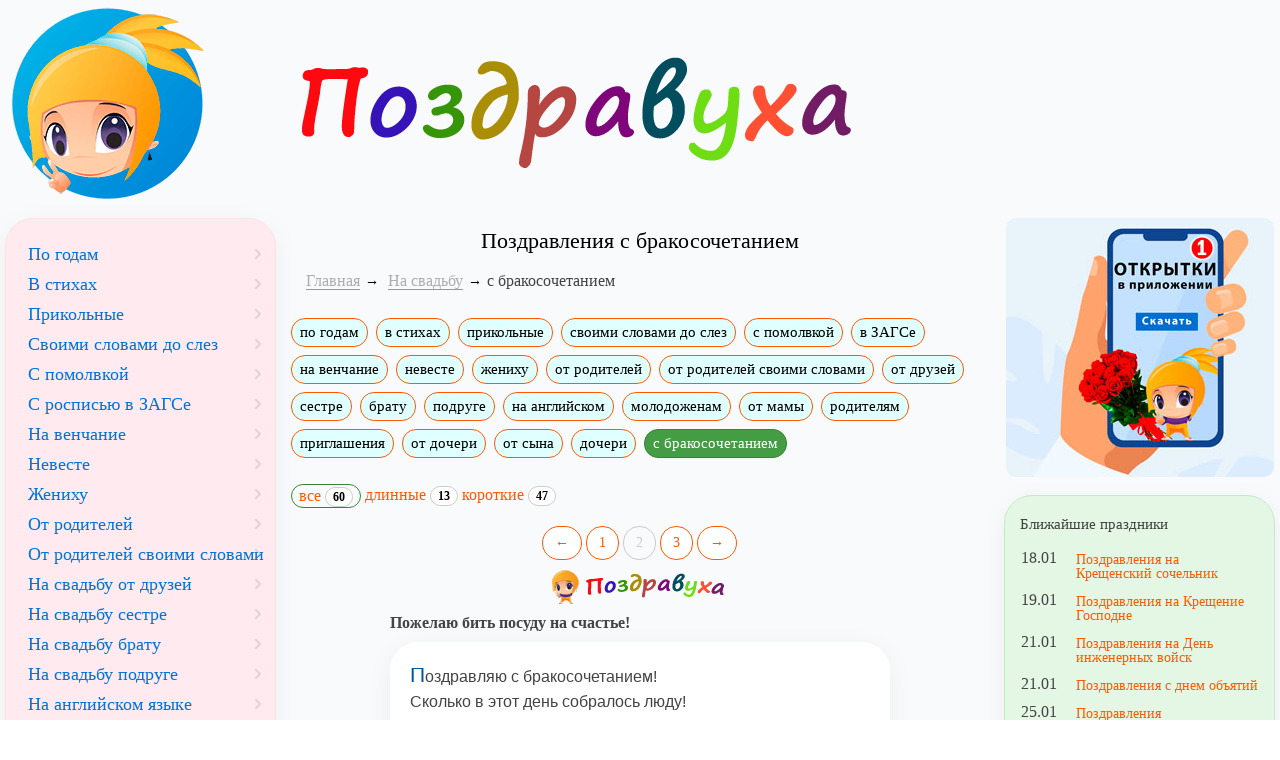

--- FILE ---
content_type: text/html; charset=windows-1251
request_url: https://www.pozdravuha.ru/p/pozdravleniya-s-brakosochetaniem/pozdrav/2
body_size: 9156
content:
<!doctype html>
<html lang="ru">
<head>
    <title>Поздравления с бракосочетанием</title>
    <meta http-equiv="X-UA-Compatible" content="IE=edge">
	<meta http-equiv="Content-Type" content="text/html; charset=windows-1251" />
	<meta name="viewport" content="width=device-width, initial-scale=1.0">
	
	<link rel="preload" href="/css/local_pozdravuha.css?v3" as="style">
	<link href="/css/local_pozdravuha.css?v3" rel="stylesheet">
	
	<link rel="home" title="Поздравления с днём рождения" href="https://www.pozdravuha.ru/" />
	<link rel="shortcut icon" href="/favicon.ico" />
	<link rel="icon" href="/favicon.ico" />
    <link rel="apple-touch-icon-precomposed" href="/images/favicon/apple-touch-icon-152x152.png">
    <meta name="msapplication-TileColor" content="#FFFFFF">
    <meta name="msapplication-TileImage" content="/images/favicon/favicon-144x144.png">
    <link rel="icon" href="/images/favicon/favicon-32x32.png" sizes="32x32">
    <meta name="theme-color" content="#EE6E73">

	<meta property="og:title" content="Поздравления с бракосочетанием" />
	<meta property="og:description" content="Ищете Поздравления с бракосочетанием. Посмотрите в нашей подборке. Для вас мы написали Поздравления с бракосочетанием. Портал поздравлений - Поздравуха.ру" />
	<meta property="og:type" content="article" />
	<meta property="og:locale" content="ru_RU" />
	<meta property="og:image" content="/images/pozdravuha_logo1.png" />
	<meta property="og:site_name" content="Поздравуха - Pozdravuha.ru - Поздравления с днём рождения"/>
	<meta name="DC.Title" content="Поздравления с бракосочетанием" />
	<meta name="DC.Description" content="Ищете Поздравления с бракосочетанием. Посмотрите в нашей подборке. Здесь собраны лучшие Поздравления с бракосочетанием. Портал поздравлений - Поздравуха.ру" />
	<meta name="description" content="Ищете красивые Поздравления с бракосочетанием. Посмотрите в нашей подборке. Здесь собраны лучшие Поздравления с бракосочетанием. Портал поздравлений - Поздравуха.ру" />

	<link rel="manifest" href="/manifest.json" crossorigin="use-credentials">
	
	<script>
	window.deferredPrompt = null;
	window.addEventListener('beforeinstallprompt', (e) => {
	  e.preventDefault();
	  deferredPrompt = e;
	});
	</script>

<meta property="og:url" content="/p/pozdravleniya-s-brakosochetaniem/pozdrav/2" />


</head>
<body>
<div class="wrapper">
  <div class="box header">
		<div><a href="https://www.pozdravuha.ru/" title="Поздравуха" class="brand"><img src="/images/pozdravuha_logo.png" width="204" height="198" alt="Поздравуха - поздравления для любого случая!"></a></div>
  </div>
  
  <div class="box header2">
		<div><img width="572" height="196" src="/images/pozdravuha_text.png"></div>
  </div>
  
	<div class="box content">
		<div class="static-content main-content">

		<h1 align=center  >Поздравления с бракосочетанием</h1>
	<ol class="breadcrumb" typeof="BreadcrumbList" vocab="http://schema.org/">
	<li><a href="/">Главная</a></li><li property="itemListElement" typeof="ListItem">
				<a property="item" typeof="WebPage" href="/p/na-svadbu">
				<span property="name">На свадьбу</span></a>
				<meta property="position" content="1">
			</li><li class="active">с бракосочетанием</li></ol><div class="pozdravuha_page_menu"><a href="/p/na-svadbu-po-godam" title='по годам' class="btn btn-xs btn-default">по годам</a><a href="/p/na-svadbu-v-stihah" title='на свадьбу - универсальные' class="btn btn-xs btn-default">в стихах</a><a href="/p/prikolnye-pozdravleniya-na-svadbu" title='Прикольные поздравления на свадьбу' class="btn btn-xs btn-default">прикольные</a><a href="/p/trogatelnye-do-slez-pozdravleniya-na-svadbu-svoimi-slovami" title='Трогательные до слез поздравления на свадьбу своими словами' class="btn btn-xs btn-default">своими словами до слез</a><a href="/p/pozdravleniya-s-pomolvkoy" title='Поздравления с помолвкой' class="btn btn-xs btn-default">с помолвкой</a><a href="/p/pozdravlenie-s-rospisyu-v-zagse" title='Поздравление с росписью в ЗАГСе' class="btn btn-xs btn-default">в ЗАГСе</a><a href="/p/na-venchanie" title='на венчание' class="btn btn-xs btn-default">на венчание</a><a href="/p/pozdravleniya-na-svadbu-neveste" title='Поздравления на свадьбу невесте' class="btn btn-xs btn-default">невесте</a><a href="/p/pozdravleniya-na-svadbu-zhenihu" title='Поздравления на свадьбу жениху' class="btn btn-xs btn-default">жениху</a><a href="/p/na-svadbu-ot-roditelej" title='Поздравления на свадьбу от родителей' class="btn btn-xs btn-default">от родителей</a><a href="/p/na-svadbu-ot-roditelej-svoimi-slovami" title='Поздравления с днем свадьбы от родителей своими словами' class="btn btn-xs btn-default">от родителей своими словами</a><a href="/p/na-svadbu-ot-druzej" title='Поздравления на свадьбу от друзей' class="btn btn-xs btn-default">от друзей</a><a href="/p/na-svadbu-sestre" title='Поздравления сестре на свадьбу' class="btn btn-xs btn-default">сестре</a><a href="/p/na-svadbu-bratu" title='Поздравления на свадьбу брату' class="btn btn-xs btn-default">брату</a><a href="/p/na-svadbu-podruge" title='Красивое поздравление подруге на свадьбу - от подруги' class="btn btn-xs btn-default">подруге</a><a href="/p/na-svadbu-na-angliiskom" title='Поздравления на свадьбу на английском языке' class="btn btn-xs btn-default">на английском</a><a href="/p/na-svadbu-molodojenam" title='Смешные поздравления Молодожёнам на свадьбу' class="btn btn-xs btn-default">молодоженам</a><a href="/p/na-svadbu-ot-mamy" title='Поздравления молодоженам от мамы' class="btn btn-xs btn-default">от мамы</a><a href="/p/na-svadbu-roditelam-ot-detei" title='Смешные поздравления родителям на свадьбу их детей' class="btn btn-xs btn-default">родителям</a><a href="/p/tekst-priglasheniya-na-svadbu" title='Текст приглашения на свадьбу' class="btn btn-xs btn-default">приглашения</a><a href="/p/na-svadbu-ot-docheri" title='Поздравления на свадьбу от дочери' class="btn btn-xs btn-default">от дочери</a><a href="/p/na-svadbu-ot-syna" title='Поздравления на свадьбу от сына' class="btn btn-xs btn-default">от сына</a><a href="/p/pozdravleniya-docheri-na-svadbu" title='Дочери на свадьбу' class="btn btn-xs btn-default">дочери</a><a href="/p/pozdravleniya-s-brakosochetaniem" title='Поздравления с бракосочетанием' class="btn btn-xs btn-success active">с бракосочетанием</a></div><br><div class="pozdravuha_page_submenu"><a href="/p/pozdravleniya-s-brakosochetaniem" class="btn btn-success btn-xs"> все <span class="badge">60</span></a> <a href="/p/pozdravleniya-s-brakosochetaniem/dlinnye" class=" ">длинные <span class="badge">13</span></a> <a href="/p/pozdravleniya-s-brakosochetaniem/sms" class=" ">короткие <span class="badge">47</span></a> </div><br>
	<div align=center><a href="/p/pozdravleniya-s-brakosochetaniem" class="btn btn-default paginator_a">&larr;</a> <a href="/p/pozdravleniya-s-brakosochetaniem" class="btn btn-default paginator_a">1</a> <a href="/p/pozdravleniya-s-brakosochetaniem/pozdrav/2" class="btn btn-success active paginator_a">2</a> <a href="/p/pozdravleniya-s-brakosochetaniem/pozdrav/3" class="btn btn-default paginator_a">3</a> <a href="/p/pozdravleniya-s-brakosochetaniem/pozdrav/3" class="btn btn-default paginator_a">&rarr;</a> </div>
		<div class="masonry"><hr><b>Пожелаю бить посуду на счастье!</b><p class="item pozdravuha_ru_text">Поздравляю с бракосочетанием!<br>Сколько в этот день собралось люду!<br>Не пугает день пусть расставанием,<br>Бьём на счастье нынче мы посуду! <br><br>Бью бокал сейчас с вином заранее,<br>Не было чтоб не единой ссоры!<br>Со стеклом уйдут переживания,<br>Пусть обходят вас всю жизнь раздоры!<br><br>Пожелаю счастья вам хрустального:<br>Чистых отношений и любви ценнейшей!<br>Вам пути желаю не банального,<br>А весёлого и интереснейшего!<br/><span class="badge">2 <span class="glyphicon glyphicon-heart"></span></span><br/><br/><i class="author_buy">&copy; Принадлежит сайту. Автор: Печенова В.</i><br><a href="/make_card/?nom=v264p21303z274" class="btn btn-primary btn-xs">Создать открытку</a></p><hr><div data-la-block="63f0f102-b66e-4ee9-8b5c-6f27f615bca3"></div><br><b>Поздравляю ВАС с бракосочетанием!</b><p class="item pozdravuha_ru_text">Поздравляю с бракосочетаньем!<br>Всей своей открытою душою,<br>Пусть сбываются в семье желанья!<br>Это таинство навек большое!<br><br>Магия сердец соединенья<br>Может чудеса творить большие!<br>Лишь объедините все стремленья,<br>И достигните во всём вершины!<br><br>Пожелаю жить в любви огромной,<br>Будье счастливы в семье большущей!<br>Пусть богатой, вместе с тем укромной<br>Будет жизнь у вас и самой лучшей!<br/><span class="badge">2 <span class="glyphicon glyphicon-heart"></span></span><br/><br/><i class="author_buy">&copy; Принадлежит сайту. Автор: Печенова В.</i><br><a href="/make_card/?nom=v264p213z24374" class="btn btn-primary btn-xs">Создать открытку</a></p><hr><b>С бракосочетанием!</b><p class="item pozdravuha_ru_text">Вечного счастья и процветания,<br>Поздравляю с бракосочетанием!<br>Благополучия и мира,<br>Друг другом будьте вечно вы любимы.<br><br>Союз ваш будет пусть надежным,<br>Пусть станет невозможное возможным,<br>Пусть наполнится любовью каждый день,<br>Пусть Господь подарит вам детей!<br/><span class="badge">1 <span class="glyphicon glyphicon-heart"></span></span><br/><br/><i class="author_buy">&copy; Принадлежит сайту. Автор: Чекоданова Ю.</i><br><a href="/make_card/?nom=v264p21313v274" class="btn btn-primary btn-xs">Создать открытку</a></p><hr><div data-la-block="e9737597-4712-4095-8e37-59f7825d15c6"></div><br><b>С бракосочетанием!</b><p class="item pozdravuha_ru_text">День бракосочетания настал,<br>Вас поздравляем от души,<br>На землю вас Господь послал,<br>Для создания семьи!<br><br>Любовь свою питайте ежечасно,<br>И будет в жизни все прекрасно,<br>Оберегайте чувства нежные свои,<br>Здоровья и пусть сбудутся мечты!<br/><span class="badge">1 <span class="glyphicon glyphicon-heart"></span></span><br/><br/><i class="author_buy">&copy; Принадлежит сайту. Автор: Чекоданова Ю.</i><br><a href="/make_card/?nom=v264p21313v254" class="btn btn-primary btn-xs">Создать открытку</a></p><hr><b>С бракосочетанием!</b><p class="item pozdravuha_ru_text">Судьба свела вас не случайно,<br>Красивы вы необычайно!<br>С бракосочетаньем вас,ребята,<br>Живите счастливо,богато!<br><br>Пусть в доме будет уважение,уют,<br>Путь ангелы вас от несчастий сберегут,<br>Пусть огонь любви в сердцах пылает,<br>Пусть Господь вам деток посылает!<br/><span class="badge">1 <span class="glyphicon glyphicon-heart"></span></span><br/><br/><i class="author_buy">&copy; Принадлежит сайту. Автор: Чекоданова Ю.</i><br><a href="/make_card/?nom=v264p213034374" class="btn btn-primary btn-xs">Создать открытку</a></p><hr><b>С бракосочетанием!</b><p class="item pozdravuha_ru_text">С бракосочетаньем,дорогие!<br>Красивые и молодые,<br>Полны вы нежности,любви,<br>Пусть исполняются мечты!<br><br>Каждый день друг друга удивляйте,<br>Слушайте,цените,уважайте,<br>Чтоб у вас все получалось,<br>Удача в жизни не кончалась!<br/><span class="badge">1 <span class="glyphicon glyphicon-heart"></span></span><br/><br/><i class="author_buy">&copy; Принадлежит сайту. Автор: Чекоданова Ю.</i><br><a href="/make_card/?nom=v264p213033354" class="btn btn-primary btn-xs">Создать открытку</a></p><hr><b>С бракосочетанием!</b><p class="item pozdravuha_ru_text">С бракосочетаньем поздравляю,<br>Вы создали прекрасную семью!<br>Жить в гармонии,достатке вам желаю!<br>Беречь,хранить любовь свою!<br><br>Пусть светлая будет ваша дорога,<br>Очаг горит пусть очень долго,<br>Здоровья крепкого,добра!<br>Побольше деточек,ура!<br><b>Поздравления с бракосочетанием</b><br/><span class="badge">1 <span class="glyphicon glyphicon-heart"></span></span><br/><br/><i class="author_buy">&copy; Принадлежит сайту. Автор: Чекоданова Ю.</i><br><a href="/make_card/?nom=v264p213033334" class="btn btn-primary btn-xs">Создать открытку</a></p><hr><b>С бракосочетанием!</b><p class="item pozdravuha_ru_text">С любовью светлой и большой,<br>Вас с бракосочетаньем!<br>Прожить до свадьбы золотой,<br>Такое пожеланье!<br><br>Пусть детский смех заполнит дом,<br>Гармония царит пусть в нем!<br>Пусть удача вас сопровождает,<br>Пусть ваш союз с годами лишь крепчает!<br/><span class="badge">1 <span class="glyphicon glyphicon-heart"></span></span><br/><br/><i class="author_buy">&copy; Принадлежит сайту. Автор: Чекоданова Ю.</i><br><a href="/make_card/?nom=v264p213032394" class="btn btn-primary btn-xs">Создать открытку</a></p><hr><b>С бракосочетанием!</b><p class="item pozdravuha_ru_text">С бракосочетаньем поздравляю,<br>Вашу новую,красивую семью!<br>Счастья бесконечного желаю,<br>Вами очень сильно дорожу!<br><br>Друг для друга будьте вы опорой,<br>Детки появятся пусть скоро!<br>Всего вам наилучшего,на долгие года,<br>Блеск любимых глаз пусть сохранится навсегда!<br/><span class="badge">1 <span class="glyphicon glyphicon-heart"></span></span><br/><br/><i class="author_buy">&copy; Принадлежит сайту. Автор: Чекоданова Ю.</i><br><a href="/make_card/?nom=v264p213032354" class="btn btn-primary btn-xs">Создать открытку</a></p><hr><b>С бракосочетанием!</b><p class="item pozdravuha_ru_text">Вот и настал торжественный час,<br>Спешу поздравить с бракосочетаньем вас!<br>Пусть сбываются ваши мечты,<br>Любви вам,нежности и теплоты!<br><br>Будьте друг другу всегда вы опорой,<br>Чтоб были не частыми ссоры,<br>Вместе всегда вы встречайте рассвет,<br>Живите счастливо сто лет!<br/><span class="badge">1 <span class="glyphicon glyphicon-heart"></span></span><br/><br/><i class="author_buy">&copy; Принадлежит сайту. Автор: Чекоданова Ю.</i><br><a href="/make_card/?nom=v264p213031394" class="btn btn-primary btn-xs">Создать открытку</a></p><hr><b>С бракосочетанием прекрасным и страстным!</b><p class="item pozdravuha_ru_text">В день этот бракосочетанья<br>Желаю стать страстней в разы!<br>Пускай сбываются желанья,<br>Не будет в доме пусть грозы!<br><br>Погоды пожелаю в доме,<br>Под солнцем жить вам без конца,<br>В любовной страсти и истоме,<br>Чтоб бились в унисон сердца!<br><br>Желаю вам здоровья, деток,<br>Жить во дворце, разбить свой сад!<br>На древе родословном веток<br>Желаю много и богатств!<br/><span class="badge">1 <span class="glyphicon glyphicon-heart"></span></span><br/><br/><i class="author_buy">&copy; Принадлежит сайту. Автор: Печенова В.</i><br><a href="/make_card/?nom=v264p21303w234" class="btn btn-primary btn-xs">Создать открытку</a></p><hr><b>Друзей встречаем, с бракосочетаньем поздравляем!</b><p class="item pozdravuha_ru_text">Грустнее были раньше дни<br>И жизнь была плохою.<br>На счастье встретились они,<br>Идут рука с рукою!<br><br>И бракосочетались вдруг,<br>В глазах любовь сверкает!<br>Вас, лучшие подруга, друг -<br>Друзей круг поздравляет!<br><br>Желаем в этот добрый час<br>Всю жизнь жить верой, правдой!!<br>Чтоб страсть не покидала глаз<br>Ни нынче, ни там завтра,<br><br>Ни через лет 120, ок?!<br>Чтоб жили в счастье дети,<br>Обычай завели такой<br>На несколько столетий!<br><br>Желаем денежек больших,<br>Чудес вам небывалых!<br>Тепла, уюта для души,<br>И чтоб мечты сбывались!<br/><span class="badge">1 <span class="glyphicon glyphicon-heart"></span></span><br/><br/><i class="author_buy">&copy; Принадлежит сайту. Автор: Печенова В.</i><br><a href="/make_card/?nom=v264p21303v2b4" class="btn btn-primary btn-xs">Создать открытку</a></p><hr><b>С отличным бракосочетанием поздравляю лично!</b><p class="item pozdravuha_ru_text">Великолепный нынче повод<br>Поздравить вас со всей душой!<br>Ведь стал свидетелем весь город,<br>Народ родимый и большой:<br><br>Как бракосочетались нынче,<br>И исполненья лучших снов,<br>Сегодня даже дождь не хнычет,<br>Но слёзы льются, будь здоров,<br><br>От счастья, как весной капели<br>Заводят радостный напев!<br>Желаю, чтоб всю жизнь вы пели<br>Марш Мендельсона, хоть припев!<br><br>Желаю массу смеха, счастья,<br>Успехов, фарта и побед!<br>Желаю жизни долгой в страсти -<br>Сто двадцать - больше даже лет!<br/><span class="badge">1 <span class="glyphicon glyphicon-heart"></span></span><br/><br/><i class="author_buy">&copy; Принадлежит сайту. Автор: Печенова В.</i><br><a href="/make_card/?nom=v264p21303v274" class="btn btn-primary btn-xs">Создать открытку</a></p><hr><b>С бракосочетанием!</b><p class="item pozdravuha_ru_text">С бракосочетаньем поздравляю новобрачных,<br>Счастливой жизни и в делах удачи,<br>Пусть ненастья вас минуют,<br>Муж жену всегда целует.<br><br>Ваш союз неразделим,<br>Крепок и непобедим,<br>Задуманное вами пусть свершится,<br>Пусть чудо в виде лялечки случится!<br/><i class="author_buy">&copy; Принадлежит сайту. Автор: Чекоданова Ю.</i><br><a href="/make_card/?nom=v264p2130343b4" class="btn btn-primary btn-xs">Создать открытку</a></p><hr><b>С бракосочетанием!</b><p class="item pozdravuha_ru_text">Настал день знаменательный,<br>Веселый,замечательный,<br>Вас с бракосочетанием,<br>Пусть сбудутся желания!<br><br>Любовь бескрайней будет пусть,<br>Не предавайте своих чувств,<br>Достатка вам и изобилия,<br>В доме пусть царит идилия!<br/><i class="author_buy">&copy; Принадлежит сайту. Автор: Чекоданова Ю.</i><br><a href="/make_card/?nom=v264p2130343a4" class="btn btn-primary btn-xs">Создать открытку</a></p><hr><b>С бракосочетанием!</b><p class="item pozdravuha_ru_text">С бракосочетаньем поздравляю,<br>Родилась прекрасная семья!<br>Пусть любовь взаимной остается,<br>На долгие и долгие века.<br><br>Берегите то,что вы создали,<br>Пусть стороной идут печали,<br>Пусть будет крепкою семья,<br>А рядом будут только верные друзья.<br/><i class="author_buy">&copy; Принадлежит сайту. Автор: Чекоданова Ю.</i><br><a href="/make_card/?nom=v264p213034384" class="btn btn-primary btn-xs">Создать открытку</a></p><hr><b>С бракосочетанием!</b><p class="item pozdravuha_ru_text">День сегодня так прекрасен,<br>Восхитителен и ясен,<br>С бракосочетаньем вас,<br>Поздравляю,в добрый час!<br><br>Пусть в семье вашей счастливой,<br>Любови будет через край,<br>Называй жену любимой,<br>Береги,не предавай!<br/><i class="author_buy">&copy; Принадлежит сайту. Автор: Чекоданова Ю.</i><br><a href="/make_card/?nom=v264p213034364" class="btn btn-primary btn-xs">Создать открытку</a></p><hr><b>С бракосочетанием!</b><p class="item pozdravuha_ru_text">Вам повезло- нашли друг друга,<br>Отныне вы супруг с супругой!<br>С бракосочетаньем поздравляю,<br>Любви надежной,крепкой вам желаю.<br><br>Живите лучше,чем в сериалах романтичных,<br>Детей побольше вам желаю симпатичных,<br>Очаг семейный вы храните,<br>Друг друга вечно вы любите!<br/><i class="author_buy">&copy; Принадлежит сайту. Автор: Чекоданова Ю.</i><br><a href="/make_card/?nom=v264p213034354" class="btn btn-primary btn-xs">Создать открытку</a></p><hr><p class="item pozdravuha_ru_text">Две души в одну слились,<br>С бракосочетанием!<br>Желаю,чтоб мечты ваши сбылись,<br>Исполнились заветные желания!<br><br>Полно пусть будет лишь приятнейших забот,<br>Лишь крепнет пусть любовь из года в год!<br>Друг друга берегите,<br>Цените,дорожите!<br/><i class="author_buy">&copy; Принадлежит сайту. Автор: Чекоданова Ю.</i><br><a href="/make_card/?nom=v264p213034344" class="btn btn-primary btn-xs">Создать открытку</a></p><hr><b>С бракосочетанием!</b><p class="item pozdravuha_ru_text">С бракосочетаньем поздравляю,<br>Жить счастливо до старости желаю,<br>Вы самые красивые на свете,<br>Любовь соединила вас навеки!<br><br>Друг друга чаще удивляйте,<br>Ну и конечно вдохновляйте,<br>С удовольствием заботьтесь  друг о друге,<br>Молодые, милые супруги!<br/><i class="author_buy">&copy; Принадлежит сайту. Автор: Чекоданова Ю.</i><br><a href="/make_card/?nom=v264p213034324" class="btn btn-primary btn-xs">Создать открытку</a></p></div>
		<div class="pages_next">
		<a href="/p/pozdravleniya-s-brakosochetaniem/pozdrav/3">Следующая страница &rarr;</a>
		</div> <div align=center><a href="/p/pozdravleniya-s-brakosochetaniem" class="btn btn-default paginator_a">&larr;</a> <a href="/p/pozdravleniya-s-brakosochetaniem" class="btn btn-default paginator_a">1</a> <a href="/p/pozdravleniya-s-brakosochetaniem/pozdrav/2" class="btn btn-success active paginator_a">2</a> <a href="/p/pozdravleniya-s-brakosochetaniem/pozdrav/3" class="btn btn-default paginator_a">3</a> <a href="/p/pozdravleniya-s-brakosochetaniem/pozdrav/3" class="btn btn-default paginator_a">&rarr;</a> </div> <br><div class="allp">Поздравлений: 60 в стихах (47 коротких)</div><div class="pozdravuha_page_menu pozdravuha_page_menu_bottom">Посмотрите также: <a href="/p/na-svadbu-po-godam" title='по годам' class="btn btn-xs btn-default">по годам</a><a href="/p/na-svadbu-v-stihah" title='на свадьбу - универсальные' class="btn btn-xs btn-default">в стихах</a><a href="/p/prikolnye-pozdravleniya-na-svadbu" title='Прикольные поздравления на свадьбу' class="btn btn-xs btn-default">прикольные</a><a href="/p/trogatelnye-do-slez-pozdravleniya-na-svadbu-svoimi-slovami" title='Трогательные до слез поздравления на свадьбу своими словами' class="btn btn-xs btn-default">своими словами до слез</a><a href="/p/pozdravleniya-s-pomolvkoy" title='Поздравления с помолвкой' class="btn btn-xs btn-default">с помолвкой</a><a href="/p/pozdravlenie-s-rospisyu-v-zagse" title='Поздравление с росписью в ЗАГСе' class="btn btn-xs btn-default">в ЗАГСе</a><a href="/p/na-venchanie" title='на венчание' class="btn btn-xs btn-default">на венчание</a><a href="/p/pozdravleniya-na-svadbu-neveste" title='Поздравления на свадьбу невесте' class="btn btn-xs btn-default">невесте</a><a href="/p/pozdravleniya-na-svadbu-zhenihu" title='Поздравления на свадьбу жениху' class="btn btn-xs btn-default">жениху</a><a href="/p/na-svadbu-ot-roditelej" title='Поздравления на свадьбу от родителей' class="btn btn-xs btn-default">от родителей</a><a href="/p/na-svadbu-ot-roditelej-svoimi-slovami" title='Поздравления с днем свадьбы от родителей своими словами' class="btn btn-xs btn-default">от родителей своими словами</a><a href="/p/na-svadbu-ot-druzej" title='Поздравления на свадьбу от друзей' class="btn btn-xs btn-default">от друзей</a><a href="/p/na-svadbu-sestre" title='Поздравления сестре на свадьбу' class="btn btn-xs btn-default">сестре</a><a href="/p/na-svadbu-bratu" title='Поздравления на свадьбу брату' class="btn btn-xs btn-default">брату</a><a href="/p/na-svadbu-podruge" title='Красивое поздравление подруге на свадьбу - от подруги' class="btn btn-xs btn-default">подруге</a><a href="/p/na-svadbu-na-angliiskom" title='Поздравления на свадьбу на английском языке' class="btn btn-xs btn-default">на английском</a><a href="/p/na-svadbu-molodojenam" title='Смешные поздравления Молодожёнам на свадьбу' class="btn btn-xs btn-default">молодоженам</a><a href="/p/na-svadbu-ot-mamy" title='Поздравления молодоженам от мамы' class="btn btn-xs btn-default">от мамы</a><a href="/p/na-svadbu-roditelam-ot-detei" title='Смешные поздравления родителям на свадьбу их детей' class="btn btn-xs btn-default">родителям</a><a href="/p/tekst-priglasheniya-na-svadbu" title='Текст приглашения на свадьбу' class="btn btn-xs btn-default">приглашения</a><a href="/p/na-svadbu-ot-docheri" title='Поздравления на свадьбу от дочери' class="btn btn-xs btn-default">от дочери</a><a href="/p/na-svadbu-ot-syna" title='Поздравления на свадьбу от сына' class="btn btn-xs btn-default">от сына</a><a href="/p/pozdravleniya-docheri-na-svadbu" title='Дочери на свадьбу' class="btn btn-xs btn-default">дочери</a><a href="/p/pozdravleniya-s-brakosochetaniem" title='Поздравления с бракосочетанием' class="btn btn-xs btn-success active">с бракосочетанием</a></div>

<div data-la-block="d3f1a98d-3908-4237-abd7-15568b6e6d30"></div>

		</div>	

	</div>
	
	<div class="box sidebar">

			<span class="left-user-menu"></span>
			
			<div class="filters menu-block bg2 menu-left-uprazd"><a href="/p/na-svadbu-po-godam" title='по годам' class="btn btn-xs btn-default">По годам</a><a href="/p/na-svadbu-v-stihah" title='на свадьбу - универсальные' class="btn btn-xs btn-default">В стихах</a><a href="/p/prikolnye-pozdravleniya-na-svadbu" title='Прикольные поздравления на свадьбу' class="btn btn-xs btn-default">Прикольные</a><a href="/p/trogatelnye-do-slez-pozdravleniya-na-svadbu-svoimi-slovami" title='Трогательные до слез поздравления на свадьбу своими словами' class="btn btn-xs btn-default">Своими словами до слез</a><a href="/p/pozdravleniya-s-pomolvkoy" title='Поздравления с помолвкой' class="btn btn-xs btn-default">С помолвкой</a><a href="/p/pozdravlenie-s-rospisyu-v-zagse" title='Поздравление с росписью в ЗАГСе' class="btn btn-xs btn-default">С росписью в ЗАГСе</a><a href="/p/na-venchanie" title='на венчание' class="btn btn-xs btn-default">На венчание</a><a href="/p/pozdravleniya-na-svadbu-neveste" title='Поздравления на свадьбу невесте' class="btn btn-xs btn-default">Невесте</a><a href="/p/pozdravleniya-na-svadbu-zhenihu" title='Поздравления на свадьбу жениху' class="btn btn-xs btn-default">Жениху</a><a href="/p/na-svadbu-ot-roditelej" title='Поздравления на свадьбу от родителей' class="btn btn-xs btn-default">От родителей</a><a href="/p/na-svadbu-ot-roditelej-svoimi-slovami" title='Поздравления с днем свадьбы от родителей своими словами' class="btn btn-xs btn-default">От родителей своими словами</a><a href="/p/na-svadbu-ot-druzej" title='Поздравления на свадьбу от друзей' class="btn btn-xs btn-default">На свадьбу от друзей</a><a href="/p/na-svadbu-sestre" title='Поздравления сестре на свадьбу' class="btn btn-xs btn-default">На свадьбу сестре</a><a href="/p/na-svadbu-bratu" title='Поздравления на свадьбу брату' class="btn btn-xs btn-default">На свадьбу брату</a><a href="/p/na-svadbu-podruge" title='Красивое поздравление подруге на свадьбу - от подруги' class="btn btn-xs btn-default">На свадьбу подруге</a><a href="/p/na-svadbu-na-angliiskom" title='Поздравления на свадьбу на английском языке' class="btn btn-xs btn-default">На английском языке</a><a href="/p/na-svadbu-molodojenam" title='Смешные поздравления Молодожёнам на свадьбу' class="btn btn-xs btn-default">Молодожёнам</a><a href="/p/na-svadbu-ot-mamy" title='Поздравления молодоженам от мамы' class="btn btn-xs btn-default">Молодоженам от мамы</a><a href="/p/na-svadbu-roditelam-ot-detei" title='Смешные поздравления родителям на свадьбу их детей' class="btn btn-xs btn-default">Родителям на свадьбу их детей</a><a href="/p/tekst-priglasheniya-na-svadbu" title='Текст приглашения на свадьбу' class="btn btn-xs btn-default">Приглашения</a><a href="/p/na-svadbu-ot-docheri" title='Поздравления на свадьбу от дочери' class="btn btn-xs btn-default">На свадьбу от дочери</a><a href="/p/na-svadbu-ot-syna" title='Поздравления на свадьбу от сына' class="btn btn-xs btn-default">На свадьбу от сына</a><a href="/p/testyu-na-svadbu-1225" title='Поздравления тестю на свадьбу' class="btn btn-xs btn-default">Тестю на свадьбу</a><a href="/p/teshhe-na-svadbu-1224" title='Поздравления теще со свадьбой' class="btn btn-xs btn-default">Теще на свадьбу</a><a href="/p/na-svadbu-ot-svidetelej-1223" title='Поздравления на свадьбу от свидетелей' class="btn btn-xs btn-default">На свадьбу от свидетелей</a><a href="/p/roditelyam-s-dnem-svadby-1222" title='Поздравления родителям с днем свадьбы' class="btn btn-xs btn-default">Родителям с днем свадьбы</a><a href="/p/pozdravleniya-docheri-na-svadbu" title='Дочери на свадьбу' class="btn btn-xs btn-default">Дочери на свадьбу</a><a href="/p/pozdravleniya-podruge-so-svadboy-syna" title='Подруге со свадьбой сына' class="btn btn-xs btn-default">Подруге со свадьбой сына</a><a href="/p/pozdravleniya-s-brakosochetaniem" title='Поздравления с бракосочетанием' class="btn btn-xs btn-success active">Поздравления с бракосочетанием</a></div><br>
			
			<div class="filters menu-block bg2 menu-left-main">
				<a href="/p/na-den-rozhdeniya" class="btn btn-xs btn-default">На день рождения</a>
				<a href="/p/vazhnye-sobytiya" class="btn btn-xs btn-default">Важные события</a>
				<a href="/p/na-rabotu-i-uchebu" class="btn btn-xs btn-default">На работу и учебу</a>
				<a href="/p/na-prazdniki" class="btn btn-xs btn-default">На праздники</a>
				<a href="/p/na-svadbu" class="btn btn-xs btn-default">На свадьбу</a>
				<a href="/p/stihi" class="btn btn-xs btn-default">Ежедневные стихи</a>
				<a href="/p/priznaniya-i-predlozheniya" class="btn btn-xs btn-default">Признания и предложения</a>
				<a href="/p/po-professiyam" class="btn btn-xs btn-default">По профессиям</a>
				<a href="/p/pozdravleniya-detej-i-dlya-detej" class="btn btn-xs btn-default">Поздравления детей и для детей</a>
				<a href="/p/sms" class="btn btn-xs btn-default">СМС</a>
				<a href="/p/tosty" class="btn btn-xs btn-default">Тосты</a>
				<a href="/p/konkursy" class="btn btn-xs btn-default">Конкурсы</a>
				<a href="/p/rozygryshi" class="btn btn-xs btn-default">Розыгрыши</a>
				<a href="/p/izvineniya" class="btn btn-xs btn-default">Извинения</a>
				<a href="/p/scenarii" class="btn btn-xs btn-default">Сценарии</a>
			</div>
			
			<div class="d-none d-md-block">
				<br>
				<a rel="noopener" target="_blank" href='https://play.google.com/store/apps/details?id=pozdravuha.ru.pozdravleniya&utm_source=site_pozdravuha&utm_campaign=right_banner1&pcampaignid=MKT-Other-global-all-co-prtnr-py-PartBadge-Mar2515-1'><img alt='Установить в Google Play' width="268" height="268" loading="lazy" src='/images/pozdravuha_app_logo_2017.jpg'/></a>
				<br>
				<a rel="noopener" target="_blank" href='https://play.google.com/store/apps/details?id=pozdravuha.ru.birthday&utm_source=site_pozdravuha&utm_campaign=right_banner2&pcampaignid=MKT-Other-global-all-co-prtnr-py-PartBadge-Mar2515-1'><img align="center" alt='Поздравления с днем рождения' width="268" height="268" loading="lazy" src='/images/pozdravuha_app_dr.png'/></a>
				<br>
				<a rel="noopener" target="_blank" href='https://play.google.com/store/apps/details?id=pozdravuha.ru&utm_source=site_pozdravuha&utm_campaign=right_banner3&pcampaignid=MKT-Other-global-all-co-prtnr-py-PartBadge-Mar2515-1'><img align="center" alt='Поздравуха PRO версия! В 2 раза больше поздравлений!' width="268" height="268" loading="lazy" src='/images/pozdravuha_app_pro.jpg'/></a>
			</div>
		
	  </div>
	  
	  
	  <div class="box sidebar2">
		
		<center>
		<a rel="noopener" target="_blank" href="https://play.google.com/store/apps/details?id=pozdravuha.ru.pozdravleniya" title="Поздравления на телефоне Android"><img alt="Поздравления на Android" width="268" height="259" loading="lazy" style="border-radius:10px;" src="/img/ourapp.jpg" align="center"></a>
		</center>

		<br>
		<div class="filters menu-block bg1"><div class="title_blue block_head brad10">Ближайшие праздники</div> <div><div class="holiday_sm"><div title="18 января (Позавчера) " class="data_dm ">18.01</div><a class="holiday_link" href="/p/na-prazdniki-na-kreshhenskij-sochelnik">Поздравления на Крещенский сочельник</a><div title="19 января (Вчера) " class="data_dm ">19.01</div><a class="holiday_link" href="/p/na-prazdniki-na-kreshhenie-gospodne">Поздравления на Крещение Господне</a><div title="21 января (Завтра) " class="data_dm ">21.01</div><a class="holiday_link" href="/p/na-prazdniki-na-den-inzhenernyx-vojsk">Поздравления на День инженерных войск</a><div title="21 января (Завтра) " class="data_dm ">21.01</div><a class="holiday_link" href="/p/na-prazdniki-s-dnem-obyatij">Поздравления с днем объятий</a><div title="25 января (Через 5 дней) " class="data_dm ">25.01</div><a class="holiday_link" href="/p/pozdravleniya-mezhdunarodnym-dnem-studentov">Поздравления международным днём студентов</a><a class="holiday_link" href="/p/na-prazdniki-na-tatyanin-den-(den-studentov)">Поздравления на Татьянин день (день студентов)</a><a class="holiday_link" href="/p/pozdravleniya-na-tatyanin-den-v-stihah">Поздравления на Татьянин день в стихах</a><div title="26 января (Через 6 дней) " class="data_dm ">26.01</div><a class="holiday_link" href="/p/na-prazdniki-na-mezhdunarodnyj-den-tamozhennika">Поздравления на Международный день таможенника</a></div></div></div>
		<br>
        <div class="menu-block bg2" style="padding:0px;">
			<div align=center style="padding:6px;">
			<table width="100%" border=0 cellspacing=0 cellpadding=2 style="border-collapse: collapse" >
	<tr><td colspan=7 align=center ><a href="/prazdnik_v_den/2026/01/">Январь</a></td></tr><tr><td>&nbsp;</td><td>&nbsp;</td><td>&nbsp;</td><td style="border:1px solid #000;padding: 2px;" align=center ><font color=blue><a href="/prazdnik_v_den/2026/01/1" title="Новый Год
"><font color=blue><u>1</u></font></a></font></td><td style="border:1px solid #000;padding: 2px;" align=center ><font color=blue>2</font></td><td style="border:1px solid #000;padding: 2px;" align=center ><font color=red>3</font></td><td style="border:1px solid #000;padding: 2px;" align=center ><font color=red>4</font></td></tr><tr><td style="border:1px solid #000;padding: 2px;" align=center ><font color=blue>5</font></td><td style="border:1px solid #000;padding: 2px;" align=center ><font color=blue><a href="/prazdnik_v_den/2026/01/6" title="Рождественский сочельник
"><font color=blue><u>6</u></font></a></font></td><td style="border:1px solid #000;padding: 2px;" align=center ><font color=blue><a href="/prazdnik_v_den/2026/01/7" title="Рождество Христово (православное)
"><font color=blue><u>7</u></font></a></font></td><td style="border:1px solid #000;padding: 2px;" align=center ><font color=blue>8</font></td><td style="border:1px solid #000;padding: 2px;" align=center ><font color=blue>9</font></td><td style="border:1px solid #000;padding: 2px;" align=center ><font color=red>10</font></td><td style="border:1px solid #000;padding: 2px;" align=center ><font color=red><a href="/prazdnik_v_den/2026/01/11" title="День заповедников
"><font color=red><u>11</u></font></a></font></td></tr><tr><td style="border:1px solid #000;padding: 2px;" align=center ><font color=blue><a href="/prazdnik_v_den/2026/01/12" title="День работников прокуратуры
"><font color=blue><u>12</u></font></a></font></td><td style="border:1px solid #000;padding: 2px;" align=center ><font color=blue><a href="/prazdnik_v_den/2026/01/13" title="Старый Новый год
"><font color=blue><u>13</u></font></a></font></td><td style="border:1px solid #000;padding: 2px;" align=center ><font color=blue>14</font></td><td style="border:1px solid #000;padding: 2px;" align=center ><font color=blue>15</font></td><td style="border:1px solid #000;padding: 2px;" align=center ><font color=blue>16</font></td><td style="border:1px solid #000;padding: 2px;" align=center ><font color=red>17</font></td><td style="border:1px solid #000;padding: 2px;" align=center ><font color=red><a href="/prazdnik_v_den/2026/01/18" title="Крещенский сочельник
"><font color=red><u>18</u></font></a></font></td></tr><tr><td style="border:1px solid #000;padding: 2px;" align=center ><font color=blue><a href="/prazdnik_v_den/2026/01/19" title="Крещение Господне. Святое богоявление.
"><font color=blue><u>19</u></font></a></font></td><td style="border:1px solid #000;padding: 2px;" align=center ><font color=blue>20</font></td><td style="border:1px solid #000;padding: 2px;" align=center ><font color=blue><a href="/prazdnik_v_den/2026/01/21" title="День инженерных войск РФ
"><font color=blue><u>21</u></font></a></font></td><td style="border:1px solid #000;padding: 2px;" align=center ><font color=blue>22</font></td><td style="border:1px solid #000;padding: 2px;" align=center ><font color=blue>23</font></td><td style="border:1px solid #000;padding: 2px;" align=center ><font color=red>24</font></td><td style="border:1px solid #000;padding: 2px;" align=center ><font color=red><a href="/prazdnik_v_den/2026/01/25" title="Татьянин день (день студентов)
"><font color=red><u>25</u></font></a></font></td></tr><tr><td style="border:1px solid #000;padding: 2px;" align=center ><font color=blue><a href="/prazdnik_v_den/2026/01/26" title="Всемирный день таможенника
"><font color=blue><u>26</u></font></a></font></td><td style="border:1px solid #000;padding: 2px;" align=center ><font color=blue>27</font></td><td style="border:1px solid #000;padding: 2px;" align=center ><font color=blue><a href="/prazdnik_v_den/2026/01/28" title="День Домового
"><font color=blue><u>28</u></font></a></font></td><td style="border:1px solid #000;padding: 2px;" align=center ><font color=blue>29</font></td><td style="border:1px solid #000;padding: 2px;" align=center ><font color=blue>30</font></td><td style="border:1px solid #000;padding: 2px;" align=center ><font color=red><a href="/prazdnik_v_den/2026/01/31" title="День рождения русской водки
"><font color=red><u>31</u></font></a></font></td><td>&nbsp;</td></tr>
	<tr><td colspan=7 align=center ><a href="/prazdnik_v_den/2025/12/">&larr; Декабрь</a> | <a href="/prazdnik_v_den/2026/02/">Февраль &rarr;</a></td></tr>
	</table><br><a href="/prazdnik_v_den/2026/3/" class="btn btn-xs btn-info">Март</a>&nbsp;<a href="/prazdnik_v_den/2026/4/" class="btn btn-xs btn-info">Апрель</a>&nbsp;<a href="/prazdnik_v_den/2026/5/" class="btn btn-xs btn-info">Май</a>&nbsp;<a href="/prazdnik_v_den/2026/6/" class="btn btn-xs btn-info">Июнь</a>&nbsp;<a href="/prazdnik_v_den/2026/7/" class="btn btn-xs btn-info">Июль</a>&nbsp;<a href="/prazdnik_v_den/2026/8/" class="btn btn-xs btn-info">Август</a>&nbsp;<a href="/prazdnik_v_den/2026/9/" class="btn btn-xs btn-info">Сентябрь</a>&nbsp;<a href="/prazdnik_v_den/2026/10/" class="btn btn-xs btn-info">Октябрь</a>&nbsp;<a href="/prazdnik_v_den/2026/11/" class="btn btn-xs btn-info">Ноябрь</a>&nbsp;<a href="/prazdnik_v_den/2026/12/" class="btn btn-xs btn-info">Декабрь</a>&nbsp;<a href="/prazdnik_v_den/2027/1/" class="btn btn-xs btn-info">Январь</a>&nbsp;
			</div>
		</div>
		<br>
		<div class="filters menu-block bg1">
			<ul class="nav nav-list">
				<li><a class="list-item" href="/prazdnik_v_den/2023/">Праздники 2023</a></li>
				<li><a class="list-item" href="/articles/razd/357">Что подарить на праздник?</a></li>
			</ul>
		</div>
		
	</div>
		 
	  
	 
	  <div class="footer">
		<div class="d-flex flex-row justify-content-around">
			<div class="align-self-center p-2">
				<div class="filters menu-block bg2">
					<div class="copyright-text">
					&copy; Поздравуха, раздел: "<em>Поздравления с бракосочетанием</em>"<br>
					Авторские материалы! При использовании материалов активная ссылка на сайт обязательна! Размещение произведений на сайтах поздравлений не допускается.<br>
					</div>
				</div>
			</div>
		</div>
		
		<div class="d-flex flex-row flex-wrap justify-content-around">
			<div class="align-self-center p-2">
				<ul class="nav pull-right">
				  <li><a href="/sitemap">Карта сайта</a></li>
				</ul>
			</div>

			<div class="align-self-center p-2">
			</div>
		</div>
		<img loading="lazy" src="/img/footer-bg.gif" style="margin:auto;" height="138" width="1236">
	  </div>
  
 </div>
  

<div class="myapp" id="myapp" style="position: fixed; bottom: 0px; width: 100%; text-align: center; z-index: 100; display: none; ">
	<div class="myappinfo" style="margin: 5px; border-radius: 10px; background-color: #c8e6c9; box-shadow: 2px 2px 3px 0px #695a5a29; position: relative; max-width: 352px;padding: 8px;float: right;
	">
		<a href="#" id="save-cookie-app" class="cb-enable" style="
			position: absolute;
			right: -2px;
			background-color: #868686; color: #fff;
			border-radius: 20px;
			width: 20px;
			height: 20px;
		">&times;</a>		
		<a rel="noopener" href="https://play.google.com/store/apps/details?id=pozdravuha.ru.pozdravleniya" target="_blank">
			<div style="display: inline-block;height: 49px;">
			Скачайте наше приложение <br> Поздравуха для android!
			</div>
			<img src="/img/play_pozdravuha.png" style="display: inline-block;" height="49" width="98">
		</a>

	</div>
</div>


<script defer type="text/javascript" src="/js/local_pozdravuha.js?v11"></script>

<!-- Yandex.Metrika counter -->
<script type="text/javascript" >
   (function(m,e,t,r,i,k,a){m[i]=m[i]||function(){(m[i].a=m[i].a||[]).push(arguments)};
   m[i].l=1*new Date();
   for (var j = 0; j < document.scripts.length; j++) {if (document.scripts[j].src === r) { return; }}
   k=e.createElement(t),a=e.getElementsByTagName(t)[0],k.async=1,k.src=r,a.parentNode.insertBefore(k,a)})
   (window, document, "script", "https://mc.yandex.ru/metrika/tag.js", "ym");

   ym(20957272, "init", {
        clickmap:true,
        trackLinks:true,
        accurateTrackBounce:true,
        webvisor:true
   });
</script>
<noscript><div><img src="https://mc.yandex.ru/watch/20957272" style="position:absolute; left:-9999px;" alt="" /></div></noscript>
<!-- /Yandex.Metrika counter -->

<script defer src="https://static.cloudflareinsights.com/beacon.min.js/vcd15cbe7772f49c399c6a5babf22c1241717689176015" integrity="sha512-ZpsOmlRQV6y907TI0dKBHq9Md29nnaEIPlkf84rnaERnq6zvWvPUqr2ft8M1aS28oN72PdrCzSjY4U6VaAw1EQ==" data-cf-beacon='{"version":"2024.11.0","token":"0416d6e5466f4400a6ea3ffd76420ef5","r":1,"server_timing":{"name":{"cfCacheStatus":true,"cfEdge":true,"cfExtPri":true,"cfL4":true,"cfOrigin":true,"cfSpeedBrain":true},"location_startswith":null}}' crossorigin="anonymous"></script>
</body>
</html>